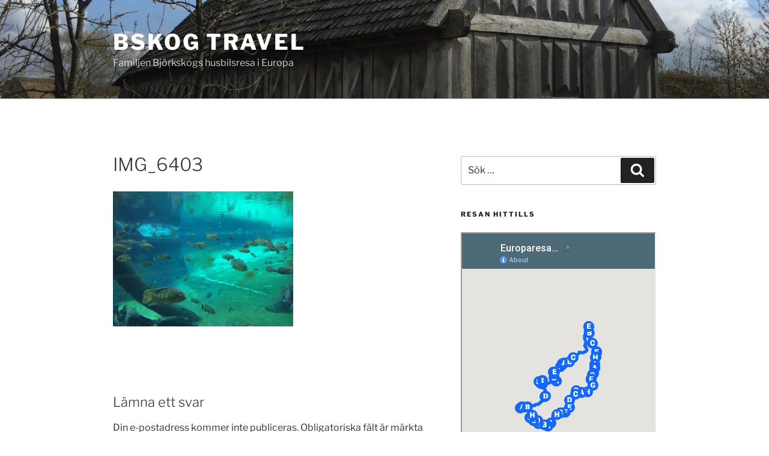

--- FILE ---
content_type: text/plain
request_url: https://www.google-analytics.com/j/collect?v=1&_v=j102&a=1324401475&t=pageview&_s=1&dl=http%3A%2F%2Fbskog.com%2Ftravel%2F2017%2F04%2F12%2Fvi-korde-soderut-och-borjade-se-sydpolens-pingviner%2Fimg_6403%2F&ul=en-us%40posix&dt=IMG_6403%20%E2%80%93%20Bskog%20Travel&sr=1280x720&vp=1280x720&_u=IEBAAEABAAAAACAAI~&jid=385325779&gjid=2142368334&cid=1457541376.1769257748&tid=UA-6045571-1&_gid=967751602.1769257748&_r=1&_slc=1&z=2011127688
body_size: -448
content:
2,cG-2R5WTJBBZG